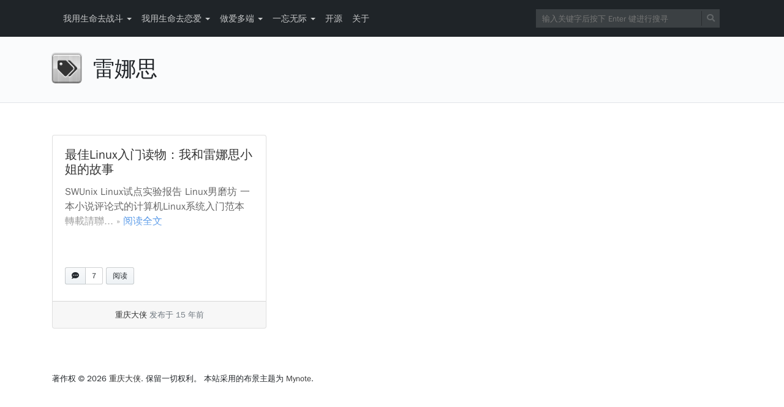

--- FILE ---
content_type: text/html; charset=UTF-8
request_url: https://bootingman.org/tag/%E9%9B%B7%E5%A8%9C%E6%80%9D/
body_size: 6778
content:
<!doctype html>
<html lang=zh class="no-js">
<head>
	<meta charset="UTF-8">
	<meta http-equiv="X-UA-Compatible" content="IE=edge,chrome=1">

	<meta name="viewport" content="width=device-width, initial-scale=1.0"><title>雷娜思 &#8211; 重庆大侠</title>
<meta name='robots' content='max-image-preview:large' />
<link rel='dns-prefetch' href='//fonts.googleapis.com' />
<link rel="alternate" type="application/rss+xml" title="重庆大侠 &raquo; Feed" href="https://bootingman.org/feed/" />
<link rel="alternate" type="application/rss+xml" title="重庆大侠 &raquo; 评论 Feed" href="https://bootingman.org/comments/feed/" />
<link rel="alternate" type="application/rss+xml" title="重庆大侠 &raquo; 雷娜思 标签 Feed" href="https://bootingman.org/tag/%e9%9b%b7%e5%a8%9c%e6%80%9d/feed/" />
<style id='wp-img-auto-sizes-contain-inline-css' type='text/css'>
img:is([sizes=auto i],[sizes^="auto," i]){contain-intrinsic-size:3000px 1500px}
/*# sourceURL=wp-img-auto-sizes-contain-inline-css */
</style>

<style id='wp-emoji-styles-inline-css' type='text/css'>

	img.wp-smiley, img.emoji {
		display: inline !important;
		border: none !important;
		box-shadow: none !important;
		height: 1em !important;
		width: 1em !important;
		margin: 0 0.07em !important;
		vertical-align: -0.1em !important;
		background: none !important;
		padding: 0 !important;
	}
/*# sourceURL=wp-emoji-styles-inline-css */
</style>
<link rel='stylesheet' id='wp-block-library-css' href='https://boot.cqu.org.cn/wp-includes/css/dist/block-library/style.min.css?ver=05b86dbeced755de8a673868b593b94d' type='text/css' media='all' />
<style id='global-styles-inline-css' type='text/css'>
:root{--wp--preset--aspect-ratio--square: 1;--wp--preset--aspect-ratio--4-3: 4/3;--wp--preset--aspect-ratio--3-4: 3/4;--wp--preset--aspect-ratio--3-2: 3/2;--wp--preset--aspect-ratio--2-3: 2/3;--wp--preset--aspect-ratio--16-9: 16/9;--wp--preset--aspect-ratio--9-16: 9/16;--wp--preset--color--black: #000000;--wp--preset--color--cyan-bluish-gray: #abb8c3;--wp--preset--color--white: #ffffff;--wp--preset--color--pale-pink: #f78da7;--wp--preset--color--vivid-red: #cf2e2e;--wp--preset--color--luminous-vivid-orange: #ff6900;--wp--preset--color--luminous-vivid-amber: #fcb900;--wp--preset--color--light-green-cyan: #7bdcb5;--wp--preset--color--vivid-green-cyan: #00d084;--wp--preset--color--pale-cyan-blue: #8ed1fc;--wp--preset--color--vivid-cyan-blue: #0693e3;--wp--preset--color--vivid-purple: #9b51e0;--wp--preset--gradient--vivid-cyan-blue-to-vivid-purple: linear-gradient(135deg,rgb(6,147,227) 0%,rgb(155,81,224) 100%);--wp--preset--gradient--light-green-cyan-to-vivid-green-cyan: linear-gradient(135deg,rgb(122,220,180) 0%,rgb(0,208,130) 100%);--wp--preset--gradient--luminous-vivid-amber-to-luminous-vivid-orange: linear-gradient(135deg,rgb(252,185,0) 0%,rgb(255,105,0) 100%);--wp--preset--gradient--luminous-vivid-orange-to-vivid-red: linear-gradient(135deg,rgb(255,105,0) 0%,rgb(207,46,46) 100%);--wp--preset--gradient--very-light-gray-to-cyan-bluish-gray: linear-gradient(135deg,rgb(238,238,238) 0%,rgb(169,184,195) 100%);--wp--preset--gradient--cool-to-warm-spectrum: linear-gradient(135deg,rgb(74,234,220) 0%,rgb(151,120,209) 20%,rgb(207,42,186) 40%,rgb(238,44,130) 60%,rgb(251,105,98) 80%,rgb(254,248,76) 100%);--wp--preset--gradient--blush-light-purple: linear-gradient(135deg,rgb(255,206,236) 0%,rgb(152,150,240) 100%);--wp--preset--gradient--blush-bordeaux: linear-gradient(135deg,rgb(254,205,165) 0%,rgb(254,45,45) 50%,rgb(107,0,62) 100%);--wp--preset--gradient--luminous-dusk: linear-gradient(135deg,rgb(255,203,112) 0%,rgb(199,81,192) 50%,rgb(65,88,208) 100%);--wp--preset--gradient--pale-ocean: linear-gradient(135deg,rgb(255,245,203) 0%,rgb(182,227,212) 50%,rgb(51,167,181) 100%);--wp--preset--gradient--electric-grass: linear-gradient(135deg,rgb(202,248,128) 0%,rgb(113,206,126) 100%);--wp--preset--gradient--midnight: linear-gradient(135deg,rgb(2,3,129) 0%,rgb(40,116,252) 100%);--wp--preset--font-size--small: 13px;--wp--preset--font-size--medium: 20px;--wp--preset--font-size--large: 36px;--wp--preset--font-size--x-large: 42px;--wp--preset--spacing--20: 0.44rem;--wp--preset--spacing--30: 0.67rem;--wp--preset--spacing--40: 1rem;--wp--preset--spacing--50: 1.5rem;--wp--preset--spacing--60: 2.25rem;--wp--preset--spacing--70: 3.38rem;--wp--preset--spacing--80: 5.06rem;--wp--preset--shadow--natural: 6px 6px 9px rgba(0, 0, 0, 0.2);--wp--preset--shadow--deep: 12px 12px 50px rgba(0, 0, 0, 0.4);--wp--preset--shadow--sharp: 6px 6px 0px rgba(0, 0, 0, 0.2);--wp--preset--shadow--outlined: 6px 6px 0px -3px rgb(255, 255, 255), 6px 6px rgb(0, 0, 0);--wp--preset--shadow--crisp: 6px 6px 0px rgb(0, 0, 0);}:where(.is-layout-flex){gap: 0.5em;}:where(.is-layout-grid){gap: 0.5em;}body .is-layout-flex{display: flex;}.is-layout-flex{flex-wrap: wrap;align-items: center;}.is-layout-flex > :is(*, div){margin: 0;}body .is-layout-grid{display: grid;}.is-layout-grid > :is(*, div){margin: 0;}:where(.wp-block-columns.is-layout-flex){gap: 2em;}:where(.wp-block-columns.is-layout-grid){gap: 2em;}:where(.wp-block-post-template.is-layout-flex){gap: 1.25em;}:where(.wp-block-post-template.is-layout-grid){gap: 1.25em;}.has-black-color{color: var(--wp--preset--color--black) !important;}.has-cyan-bluish-gray-color{color: var(--wp--preset--color--cyan-bluish-gray) !important;}.has-white-color{color: var(--wp--preset--color--white) !important;}.has-pale-pink-color{color: var(--wp--preset--color--pale-pink) !important;}.has-vivid-red-color{color: var(--wp--preset--color--vivid-red) !important;}.has-luminous-vivid-orange-color{color: var(--wp--preset--color--luminous-vivid-orange) !important;}.has-luminous-vivid-amber-color{color: var(--wp--preset--color--luminous-vivid-amber) !important;}.has-light-green-cyan-color{color: var(--wp--preset--color--light-green-cyan) !important;}.has-vivid-green-cyan-color{color: var(--wp--preset--color--vivid-green-cyan) !important;}.has-pale-cyan-blue-color{color: var(--wp--preset--color--pale-cyan-blue) !important;}.has-vivid-cyan-blue-color{color: var(--wp--preset--color--vivid-cyan-blue) !important;}.has-vivid-purple-color{color: var(--wp--preset--color--vivid-purple) !important;}.has-black-background-color{background-color: var(--wp--preset--color--black) !important;}.has-cyan-bluish-gray-background-color{background-color: var(--wp--preset--color--cyan-bluish-gray) !important;}.has-white-background-color{background-color: var(--wp--preset--color--white) !important;}.has-pale-pink-background-color{background-color: var(--wp--preset--color--pale-pink) !important;}.has-vivid-red-background-color{background-color: var(--wp--preset--color--vivid-red) !important;}.has-luminous-vivid-orange-background-color{background-color: var(--wp--preset--color--luminous-vivid-orange) !important;}.has-luminous-vivid-amber-background-color{background-color: var(--wp--preset--color--luminous-vivid-amber) !important;}.has-light-green-cyan-background-color{background-color: var(--wp--preset--color--light-green-cyan) !important;}.has-vivid-green-cyan-background-color{background-color: var(--wp--preset--color--vivid-green-cyan) !important;}.has-pale-cyan-blue-background-color{background-color: var(--wp--preset--color--pale-cyan-blue) !important;}.has-vivid-cyan-blue-background-color{background-color: var(--wp--preset--color--vivid-cyan-blue) !important;}.has-vivid-purple-background-color{background-color: var(--wp--preset--color--vivid-purple) !important;}.has-black-border-color{border-color: var(--wp--preset--color--black) !important;}.has-cyan-bluish-gray-border-color{border-color: var(--wp--preset--color--cyan-bluish-gray) !important;}.has-white-border-color{border-color: var(--wp--preset--color--white) !important;}.has-pale-pink-border-color{border-color: var(--wp--preset--color--pale-pink) !important;}.has-vivid-red-border-color{border-color: var(--wp--preset--color--vivid-red) !important;}.has-luminous-vivid-orange-border-color{border-color: var(--wp--preset--color--luminous-vivid-orange) !important;}.has-luminous-vivid-amber-border-color{border-color: var(--wp--preset--color--luminous-vivid-amber) !important;}.has-light-green-cyan-border-color{border-color: var(--wp--preset--color--light-green-cyan) !important;}.has-vivid-green-cyan-border-color{border-color: var(--wp--preset--color--vivid-green-cyan) !important;}.has-pale-cyan-blue-border-color{border-color: var(--wp--preset--color--pale-cyan-blue) !important;}.has-vivid-cyan-blue-border-color{border-color: var(--wp--preset--color--vivid-cyan-blue) !important;}.has-vivid-purple-border-color{border-color: var(--wp--preset--color--vivid-purple) !important;}.has-vivid-cyan-blue-to-vivid-purple-gradient-background{background: var(--wp--preset--gradient--vivid-cyan-blue-to-vivid-purple) !important;}.has-light-green-cyan-to-vivid-green-cyan-gradient-background{background: var(--wp--preset--gradient--light-green-cyan-to-vivid-green-cyan) !important;}.has-luminous-vivid-amber-to-luminous-vivid-orange-gradient-background{background: var(--wp--preset--gradient--luminous-vivid-amber-to-luminous-vivid-orange) !important;}.has-luminous-vivid-orange-to-vivid-red-gradient-background{background: var(--wp--preset--gradient--luminous-vivid-orange-to-vivid-red) !important;}.has-very-light-gray-to-cyan-bluish-gray-gradient-background{background: var(--wp--preset--gradient--very-light-gray-to-cyan-bluish-gray) !important;}.has-cool-to-warm-spectrum-gradient-background{background: var(--wp--preset--gradient--cool-to-warm-spectrum) !important;}.has-blush-light-purple-gradient-background{background: var(--wp--preset--gradient--blush-light-purple) !important;}.has-blush-bordeaux-gradient-background{background: var(--wp--preset--gradient--blush-bordeaux) !important;}.has-luminous-dusk-gradient-background{background: var(--wp--preset--gradient--luminous-dusk) !important;}.has-pale-ocean-gradient-background{background: var(--wp--preset--gradient--pale-ocean) !important;}.has-electric-grass-gradient-background{background: var(--wp--preset--gradient--electric-grass) !important;}.has-midnight-gradient-background{background: var(--wp--preset--gradient--midnight) !important;}.has-small-font-size{font-size: var(--wp--preset--font-size--small) !important;}.has-medium-font-size{font-size: var(--wp--preset--font-size--medium) !important;}.has-large-font-size{font-size: var(--wp--preset--font-size--large) !important;}.has-x-large-font-size{font-size: var(--wp--preset--font-size--x-large) !important;}
/*# sourceURL=global-styles-inline-css */
</style>

<style id='classic-theme-styles-inline-css' type='text/css'>
/*! This file is auto-generated */
.wp-block-button__link{color:#fff;background-color:#32373c;border-radius:9999px;box-shadow:none;text-decoration:none;padding:calc(.667em + 2px) calc(1.333em + 2px);font-size:1.125em}.wp-block-file__button{background:#32373c;color:#fff;text-decoration:none}
/*# sourceURL=/wp-includes/css/classic-themes.min.css */
</style>
<link rel='stylesheet' id='bootstrap-css' href='https://boot.cqu.org.cn/wp-content/themes/mynote/assets/css/bootstrap.min.css?ver=4.1.0' type='text/css' media='all' />
<link rel='stylesheet' id='fontawesome-css' href='https://boot.cqu.org.cn/wp-content/themes/mynote/assets/css/fontawesome-all.min.css?ver=5.1.0' type='text/css' media='all' />
<link rel='stylesheet' id='mynote-font-roboto-css' href='https://fonts.googleapis.com/css?family=Roboto%3A300%2C400&#038;ver=1.0' type='text/css' media='all' />
<link rel='stylesheet' id='mynote-css' href='https://boot.cqu.org.cn/wp-content/themes/mynote/style.css?ver=2.0.3' type='text/css' media='all' />
<script type="text/javascript" src="https://boot.cqu.org.cn/wp-includes/js/jquery/jquery.min.js?ver=3.7.1" id="jquery-core-js"></script>
<script type="text/javascript" src="https://boot.cqu.org.cn/wp-includes/js/jquery/jquery-migrate.min.js?ver=3.4.1" id="jquery-migrate-js"></script>
<script type="text/javascript" src="https://boot.cqu.org.cn/wp-content/themes/mynote/assets/js/bootstrap.bundle.min.js?ver=4.1.0" id="bootstrap-js"></script>
<link rel="https://api.w.org/" href="https://bootingman.org/wp-json/" /><link rel="alternate" title="JSON" type="application/json" href="https://bootingman.org/wp-json/wp/v2/tags/39" /><link rel="EditURI" type="application/rsd+xml" title="RSD" href="https://bootingman.org/xmlrpc.php?rsd" />

<style id="mynote-customizer">
@media (max-width: 768px) {
.footer-columns { text-align: center !important; }
.footer-columns .footer-column-left { text-align: center !important; }
}
.scroll-area { display: block !important; }

</style>
</head>
<body class="archive tag tag-39 wp-theme-mynote">

	
	
	<div class="wrapper">

		
		<header class="header clear" role="banner">
			<div class="container">

							<nav class="navbar navbar-expand-lg navbar-dark " role="navigation">
				
									<div id="mynote-nav-bar" class="collapse navbar-collapse"><ul id="menu-bootingman-default" class="navbar-nav mr-auto"><li  id="menu-item-319" class="nav-item dropdown"><a href="https://bootingman.org/category/use-my-life-to-fight/" class="nav-link dropdown-toggle" data-toggle="dropdown">我用生命去战斗</a><div class="dropdown-menu"><a href="https://bootingman.org/category/central-country/" class="dropdown-item">中国营</a></div></li><li  id="menu-item-438" class="nav-item dropdown"><a href="https://bootingman.org/category/use-my-life-to-love/" class="nav-link dropdown-toggle" data-toggle="dropdown">我用生命去恋爱</a><div class="dropdown-menu"><a href="https://bootingman.org/category/i-want-to-walk-in-liyuan-swu-university/" class="dropdown-item">制造机会去李园散步</a></div></li><li  id="menu-item-209" class="nav-item dropdown"><a href="https://bootingman.org/category/make-so-much-love/" class="nav-link dropdown-toggle" data-toggle="dropdown">做爱多端</a><div class="dropdown-menu"><a href="https://bootingman.org/category/spark-in-my-life/" class="dropdown-item">看看我的生活</a><a href="https://bootingman.org/category/boy-in-longing/" class="dropdown-item">思遠念的小孩</a><a href="https://bootingman.org/category/choose-one-day-to-love/" class="dropdown-item">择日恋爱</a><a href="https://bootingman.org/category/life-of-boys-in-school-of-computer-science/" class="dropdown-item">计院男生生活血肉史</a></div></li><li  id="menu-item-439" class="nav-item dropdown"><a href="https://bootingman.org/category/ever-forget-but-not-get/" class="nav-link dropdown-toggle" data-toggle="dropdown">一忘无际</a><div class="dropdown-menu"><a href="https://bootingman.org/category/ever-forget-but-not-get/recall-in-fall/" class="dropdown-item">秋收起忆</a></div></li><li  id="menu-item-440" class="nav-item"><a href="https://bootingman.org/category/open-source/" class="nav-link">开源</a></li><li  id="menu-item-317" class="nav-item"><a href="https://bootingman.org/about/" class="nav-link">关于</a></li></ul></div>				
				<div class="search-bar">
					
<form id="search-form" class="search" method="get" action="https://bootingman.org" role="search" autocomplete="off">
	<input type="text" name="s" class="search-input" placeholder="输入关键字后按下 Enter 键进行搜寻">
	<span class="search-icon" onclick="document.getElementById('search-form').submit();">
		<i class="fas fa-search"></i>
	</span>
</form>
				</div>

				<button class="navbar-toggler" 
					type="button" data-toggle="collapse" 
					data-target="#mynote-nav-bar" 
					aria-controls="mynote-nav-bar" 
					aria-expanded="false" 
					aria-label="开启/关闭导览列">
					<span class="navbar-toggler-icon"></span>
				</button>
			</nav>
		
			</div><!-- .container -->
		</header>

		
<div class="category-header">
	<div class="container">
		<h1 id="post-title" class="tag" itemprop="headline">
			雷娜思		</h1>

		
	</div>
</div>


<main role="main">
	
<div class="container">
	<div class="row row-layout-choice-archive">
		<section id="main-container" class="col-lg-12 col-md-12 col-sm-12">
			
<div class="row my-4">
			
		<div class="col-sm-4">
			<article id="post-128" class="article-list">
				<div class="card my-2">

							
					<div class="card-body">
						<div class="card-text-fade-out">
							<h5 class="card-title">
								<a href="https://bootingman.org/the-best-linux-tutorial-story-of-lady-linux-and-me/" title="最佳Linux入门读物：我和雷娜思小姐的故事">
									最佳Linux入门读物：我和雷娜思小姐的故事								</a>
							</h5>
							<p class="card-text">
								SWUnix Linux试点实验报告 Linux男磨坊 一本小说评论式的计算机Linux系统入门范本 轉載請聯... &raquo; <a class="read-more-link" href="https://bootingman.org/the-best-linux-tutorial-story-of-lady-linux-and-me/">阅读全文</a>							</p>

															<div class="effect-layer"></div>
													</div>

													<div class="card-body-footer">
								
			<a href="https://bootingman.org/the-best-linux-tutorial-story-of-lady-linux-and-me/#comments" class="button-like-link">
				<div class="btn-counter">
					<div class="btn">
						<i class="fas fa-comment-dots"></i>
					</div>
					<div class="count-box">7</div>
				</div>
			</a>
		
			<a href="https://bootingman.org/the-best-linux-tutorial-story-of-lady-linux-and-me/" class="button-like-link">
				<div class="btn-counter text-only">		
					<div class="btn">阅读</div>
				</div>
			</a>
									</div>
											</div>

											<div class="card-footer text-muted text-center">
							<div class="author-posted-date"><a href="https://bootingman.org/author/bootingman/" title="written 14 3 月, 201120:55:02" class="author-link">重庆大侠</a> <time itemprop="datePublished" datetime="2011-03-14T20:55:02+08:00">发布于 15 年前</time></div>						</div>
					
				</div>
			</article>
		</div>
	</div>

<div class="pagination-container">
	</div>

		</section>
			</div>
</div>
</main>


		<footer class="footer" role="contentinfo">

						<div class="container footer-columns">
				<div class="footer-column-left">
					<div>著作权 &copy; 2026 <strong><a href="https://bootingman.org">重庆大侠</a></strong>. 保留一切权利。 本站采用的布景主题为 <a href="https://terryl.in/" target="_blank">Mynote</a>. </div>
					<div></div>
				</div>
				<div class="footer-column-right">
									</div>
			</div>
		
		</footer>

		
	</div><!-- .wrapper -->

			<script>

		jQuery( document ).ready(function( $ ) {

			$( '.scroll-area a' ).on( 'click', function(e) {
				e.preventDefault();
				var movingPosition = 0;

				if ( $( this.hash ).offset().top > $( document ).height() - $( window ).height() ) {
					movingPosition = $( document ).height() - $( window ).height();
				} else {
					movingPosition = $( this.hash ).offset().top;
				}

				$( 'html, body' ).animate({
					scrollTop: movingPosition
				}, 500, 'swing' );
			});

			$( 'a.go-top' ).on( 'click' ,function(e) {
				e.preventDefault();
				$( 'html, body' ).animate( { scrollTop: 0 }, 1000 );
			});

			$( window ).scroll( function() {      
				var windowTop =  $( window ).scrollTop();
				if ( windowTop > 100 ) {
					$( 'a.go-top' ).fadeIn( 300 );
				} else {
					$( 'a.go-top' ).fadeOut( 300 );
				}
			});

			$( '#mynote-nav-bar' ).on( 'show.bs.collapse' , function () {
				$( 'body' ).addClass( 'menu-is-collapsed' );
			});

			$( '#mynote-nav-bar' ).on( 'hidden.bs.collapse' , function () {
				$( 'body' ).removeClass( 'menu-is-collapsed' );
			});
		});

		</script>
		<script type="speculationrules">
{"prefetch":[{"source":"document","where":{"and":[{"href_matches":"/*"},{"not":{"href_matches":["/wp-*.php","/wp-admin/*","/wp-content/uploads/*","/wp-content/*","/wp-content/plugins/*","/wp-content/themes/mynote/*","/*\\?(.+)"]}},{"not":{"selector_matches":"a[rel~=\"nofollow\"]"}},{"not":{"selector_matches":".no-prefetch, .no-prefetch a"}}]},"eagerness":"conservative"}]}
</script>
<script id="wp-emoji-settings" type="application/json">
{"baseUrl":"https://s.w.org/images/core/emoji/17.0.2/72x72/","ext":".png","svgUrl":"https://s.w.org/images/core/emoji/17.0.2/svg/","svgExt":".svg","source":{"concatemoji":"https://boot.cqu.org.cn/wp-includes/js/wp-emoji-release.min.js?ver=05b86dbeced755de8a673868b593b94d"}}
</script>
<script type="module">
/* <![CDATA[ */
/*! This file is auto-generated */
const a=JSON.parse(document.getElementById("wp-emoji-settings").textContent),o=(window._wpemojiSettings=a,"wpEmojiSettingsSupports"),s=["flag","emoji"];function i(e){try{var t={supportTests:e,timestamp:(new Date).valueOf()};sessionStorage.setItem(o,JSON.stringify(t))}catch(e){}}function c(e,t,n){e.clearRect(0,0,e.canvas.width,e.canvas.height),e.fillText(t,0,0);t=new Uint32Array(e.getImageData(0,0,e.canvas.width,e.canvas.height).data);e.clearRect(0,0,e.canvas.width,e.canvas.height),e.fillText(n,0,0);const a=new Uint32Array(e.getImageData(0,0,e.canvas.width,e.canvas.height).data);return t.every((e,t)=>e===a[t])}function p(e,t){e.clearRect(0,0,e.canvas.width,e.canvas.height),e.fillText(t,0,0);var n=e.getImageData(16,16,1,1);for(let e=0;e<n.data.length;e++)if(0!==n.data[e])return!1;return!0}function u(e,t,n,a){switch(t){case"flag":return n(e,"\ud83c\udff3\ufe0f\u200d\u26a7\ufe0f","\ud83c\udff3\ufe0f\u200b\u26a7\ufe0f")?!1:!n(e,"\ud83c\udde8\ud83c\uddf6","\ud83c\udde8\u200b\ud83c\uddf6")&&!n(e,"\ud83c\udff4\udb40\udc67\udb40\udc62\udb40\udc65\udb40\udc6e\udb40\udc67\udb40\udc7f","\ud83c\udff4\u200b\udb40\udc67\u200b\udb40\udc62\u200b\udb40\udc65\u200b\udb40\udc6e\u200b\udb40\udc67\u200b\udb40\udc7f");case"emoji":return!a(e,"\ud83e\u1fac8")}return!1}function f(e,t,n,a){let r;const o=(r="undefined"!=typeof WorkerGlobalScope&&self instanceof WorkerGlobalScope?new OffscreenCanvas(300,150):document.createElement("canvas")).getContext("2d",{willReadFrequently:!0}),s=(o.textBaseline="top",o.font="600 32px Arial",{});return e.forEach(e=>{s[e]=t(o,e,n,a)}),s}function r(e){var t=document.createElement("script");t.src=e,t.defer=!0,document.head.appendChild(t)}a.supports={everything:!0,everythingExceptFlag:!0},new Promise(t=>{let n=function(){try{var e=JSON.parse(sessionStorage.getItem(o));if("object"==typeof e&&"number"==typeof e.timestamp&&(new Date).valueOf()<e.timestamp+604800&&"object"==typeof e.supportTests)return e.supportTests}catch(e){}return null}();if(!n){if("undefined"!=typeof Worker&&"undefined"!=typeof OffscreenCanvas&&"undefined"!=typeof URL&&URL.createObjectURL&&"undefined"!=typeof Blob)try{var e="postMessage("+f.toString()+"("+[JSON.stringify(s),u.toString(),c.toString(),p.toString()].join(",")+"));",a=new Blob([e],{type:"text/javascript"});const r=new Worker(URL.createObjectURL(a),{name:"wpTestEmojiSupports"});return void(r.onmessage=e=>{i(n=e.data),r.terminate(),t(n)})}catch(e){}i(n=f(s,u,c,p))}t(n)}).then(e=>{for(const n in e)a.supports[n]=e[n],a.supports.everything=a.supports.everything&&a.supports[n],"flag"!==n&&(a.supports.everythingExceptFlag=a.supports.everythingExceptFlag&&a.supports[n]);var t;a.supports.everythingExceptFlag=a.supports.everythingExceptFlag&&!a.supports.flag,a.supports.everything||((t=a.source||{}).concatemoji?r(t.concatemoji):t.wpemoji&&t.twemoji&&(r(t.twemoji),r(t.wpemoji)))});
//# sourceURL=https://bootingman.org/wp-includes/js/wp-emoji-loader.min.js
/* ]]> */
</script>

	<a href="javascript:void(0);" class="go-top" style="display: none">
		<i class="fas fa-arrow-up"></i>
	</a>
<script defer src="https://static.cloudflareinsights.com/beacon.min.js/vcd15cbe7772f49c399c6a5babf22c1241717689176015" integrity="sha512-ZpsOmlRQV6y907TI0dKBHq9Md29nnaEIPlkf84rnaERnq6zvWvPUqr2ft8M1aS28oN72PdrCzSjY4U6VaAw1EQ==" data-cf-beacon='{"version":"2024.11.0","token":"f702a4c732ea4a4eb51e4d33accf88d7","r":1,"server_timing":{"name":{"cfCacheStatus":true,"cfEdge":true,"cfExtPri":true,"cfL4":true,"cfOrigin":true,"cfSpeedBrain":true},"location_startswith":null}}' crossorigin="anonymous"></script>
</body>
</html>


<!-- Page cached by LiteSpeed Cache 7.7 on 2026-01-20 14:57:38 -->

--- FILE ---
content_type: text/css
request_url: https://boot.cqu.org.cn/wp-content/themes/mynote/style.css?ver=2.0.3
body_size: 9778
content:
@font-face{font-family:octicons-link;src:url([data-uri]) format("woff")}::selection{background:#04a4cc;color:#fff;text-shadow:none}::-webkit-selection{background:#04a4cc;color:#fff;text-shadow:none}::-moz-selection{background:#04a4cc;color:#fff;text-shadow:none}.single-post-header{background-color:#fafbfc;background:none;padding:20px 0;margin-bottom:20px;border-bottom:0 solid #e1e4e8}.single-post-header h1{font-size:32px;margin-bottom:0;font-weight:400;line-height:1.125;word-wrap:break-word}.single-post-header .post-mynote-buttons{float:right;margin-top:5px}.single-post-header .author-link{font-weight:bold;color:#586069!important}.single-post-header .post-meta{padding:5px;font-size:14px}.single-post-header .post-meta .poster-avatar{margin-right:5px}.page{}.page .post-meta{visibility:hidden}article figcaption{color:#6c757d;margin:.25rem 0 1rem;text-align:center;font-style:italic}.category-header{background-color:#fafbfc;padding:20px 0;margin-bottom:20px;border-bottom:1px solid #e1e4e8}.category-header h1{font-size:2rem;margin-bottom:0;font-weight:400;line-height:48px;word-wrap:break-word}.category-header h1:before{font-family:'Font Awesome 5 Free';border:0 #ddd solid;border-radius:5px;width:48px;height:48px;padding-left:6px;display:inline-block;vertical-align:middle;position:relative;top:-3px;overflow:hidden;text-align:center;margin-right:10px;line-height:48px;font-size:1.6rem;font-weight:600;padding-right:5px;text-shadow:rgba(102,102,102,.5) 0 -1px 0 , rgba(255,255,255,.6) 0 2px 1px;background-image:-webkit-repeating-linear-gradient(left,rgba(255,255,255,0) 0%,rgba(255,255,255,0) 6%,rgba(255,255,255,.1) 7.5%) , -webkit-repeating-linear-gradient(left,transparent 0%,transparent 4%,rgba(0,0,0,.03) 4.5%) , -webkit-repeating-linear-gradient(left,rgba(255,255,255,0) 0%,rgba(255,255,255,0) 1.2%,rgba(255,255,255,.15) 2.2%) , linear-gradient(180deg,#c7c7c7 0%,#e6e6e6 47%,#c7c7c7 53%,#b3b3b3 100%);color:#333;box-shadow:inset rgba(38,38,38,.2) 0 0 0 1px , inset rgba(38,38,38,.2) 0 -1px 1px 1px , inset rgba(0,0,0,.25) 0 -1px 0 2px , inset rgba(255,255,255,.7) 0 1px 0 2px , rgba(0,0,0,.15) 0 -1px 1px 1px , rgba(255,255,255,.5) 0 1px 1px 1px}.category-header h1.category:before{content:'\f0c6'}.category-header h1.archive:before{content:'\f1c6'}.category-header h1.tag:before{content:'\f02c'}.category-header h1.git:before{content:'\f1d3'}.category-header h1.search:before{content:'\f002'}.category-header h1.user:before{content:'\f007'}.category-header h1.error-404:before{content:'\f071'}.category-header h1 .badge{font-size:.81rem}.category-header .term-desctiotion{font-size:.81rem!important}.single-post-title-bar{background-color:#24292e;color:#c8c9ca;font-weight:600;display:none;transform:translateY(-60px);-webkit-transform:translateY(-60px);transform-origin:top;transition:.5s ease}.single-post-title-bar.fixed-top{z-index:100001}.single-post-title-bar .container{justify-content:flex-start}@media (max-width:991.98px){.single-post-title-bar .container{padding:0}}.single-post-title-bar.slide-down{transform:translateY(0);-webkit-transform:translateY(0)}.single-post-title-bar .logo-img{height:32px}.single-post-title-bar .navbar-brand{padding:0}.single-post-title-bar .navbar{min-height:60px;padding:10px!important}.go-top{display:inline-block;font-size:16px;color:#fff;background:rgba(0,0,0,.5);position:fixed;right:15px;bottom:15px;margin:0;z-index:1000;width:35px;height:35px;line-height:35px;border-radius:5px;text-align:center}.go-top:hover{color:#fff}.go-top i{position:relative}.tags{margin:15px 0;text-align:right;overflow:hidden}.tags a{padding:2px 5px;margin:5px;text-decoration:none;font-size:.9rem;color:#24292e;border-radius:3px;word-break:keep-all;display:inline-block}.tags a:hover{background-image:linear-gradient(-180deg,#ddd 0%,#fff 90%)}.tags a:before{font-family:'Font Awesome 5 Free';content:"\f02b";font-size:13px;font-weight:900;padding-right:5px;color:#aaa}.modified-date{margin:40px!important;text-align:center;font-size:.85rem;font-style:italic}.pagination-container{margin:20px auto!important}.card-text-fade-out{height:180px;max-height:180px;position:relative!important;overflow:hidden}.card-text-fade-out .effect-layer{position:absolute;content:' ';bottom:0;left:0;width:100%;height:80px;overflow:hidden;display:block;text-align:center;z-index:2;margin:0;padding:0 0 20px 0;background-image:linear-gradient(to bottom,transparent,rgba(255,255,255,.5),rgba(255,255,255,.9),white)}.card-body-footer{margin-top:15px}.bg-cover{background-size:cover;background-repeat:no-repeat;background-position:center center}.section-intro{width:100%;min-height:640px;background-color:#2b3137;color:#fff;overflow:hidden}.section-intro a{color:#fff!important;cursor:pointer}.section-intro .desc-text{color:#adb5bd}.main-header{position:relative;top:-60px}.main-header .section-intro{position:relative}@media (max-width:767.98px){.main-header .section-intro{width:100%;min-height:100vh;padding:80px 0;background-position:40% center;background-size:cover}}.main-header .section-intro .scroll-area{position:absolute;bottom:35px;margin-left:-25px;left:50%;width:50px;height:50px;opacity:.9;overflow:hidden;display:none}.main-header .section-intro .scroll-area a{width:50px;height:50px;text-align:center;display:inline-block;font-weight:normal;font-size:25px;line-height:44px;color:#fff;border-radius:50%;border:3px #fff solid}.main-header.has-custom-header .desc-text{color:#dee2e6;padding:15px 45px;background-color:rgba(0,0,0,.2);border-top-left-radius:1.5em;border-bottom-right-radius:3em;font-style:italic}@media (max-width:767.98px){.admin-bar .main-header .section-intro{min-height:calc(100vh - 46px);padding:60px 0}.scroll-area{display:inline-block!important}}.article-list{color:#666;min-height:250px;overflow:hidden}.article-list a{color:#333}.article-list a:hover{color:#0366dd}.article-list .read-more-link{color:#0366dd}.header{background-color:rgba(20,25,29,.95);color:#c8c9ca;position:relative;z-index:2}.header .container{min-height:60px}.header .logo-img{height:32px}.header .navbar-brand{padding:0}.header .navbar{min-height:60px;padding:10px!important}.header .navbar .home-link{text-decoration:none;color:#f1f1f1;margin-right:20px}.header .navbar .home-link:hover{color:#fff!important}.header.fixed-top .container{justify-content:flex-start}.header .search-bar{width:300px;min-height:30px;color:#fff;background-color:rgba(255,255,255,.125);border:0;position:relative;box-shadow:none;margin-right:10px}.header .search-bar .search-input{color:#ccc;display:table-cell;width:calc(100% - 30px);min-height:30px;padding:0 10px;background:none;border:0;box-shadow:none}.header .search-bar .search-input:focus{background-color:rgba(255,255,255,.06);color:#f1f1f1;outline:none}.header .search-bar .search-icon{width:30px;min-height:24px;line-height:24px;position:absolute;right:0;top:3px;display:table-cell;text-align:center;cursor:pointer;font-size:13px;color:rgba(255,255,255,.2);padding:0;background:none;border:0;border-left:1px rgba(0,0,0,.3) solid;box-shadow:none}.header .navbar-nav{}.header .navbar-nav>li>a{color:rgba(255,255,255,.75)!important}.header .navbar-nav>li>a:hover{color:#fff!important}.header .navbar-nav .dropdown-toggle::after{display:inline-block;width:0;height:0;margin-left:.4em!important;vertical-align:middle!important;content:"";border-top:.3em solid;border-right:.3em solid transparent;border-bottom:0;border-left:.3em solid transparent}.header .navbar-nav .dropdown-menu{min-width:10rem;padding:.5rem 0;margin:6px 0 0;font-size:1rem;color:#212529;text-align:left;list-style:none;background-color:#fff;background-clip:padding-box;border:1px solid rgba(0,0,0,.15);border-radius:0;box-shadow:0 8px 6px -6px rgba(0,0,0,.15)}@media (min-width:992px){.header .navbar-nav .dropdown-menu::before{border-bottom:9px solid rgba(0,0,0,.2);border-left:9px solid transparent;border-right:9px solid transparent;content:"";display:inline-block;left:25px;position:absolute;top:-8px}.header .navbar-nav .dropdown-menu::after{border-bottom:8px solid #fff;border-left:9px solid transparent;border-right:9px solid transparent;content:"";display:inline-block;left:25px;position:absolute;top:-7px}}.header .navbar-nav .dropdown-item{font-weight:600}.header .menu-item a{display:block;padding:.5rem 0}.has-site-logo .navbar-brand{margin-bottom:-10px;margin-top:-10px}.has-site-logo .header .logo-img{height:60px}.wrapper{position:relative}.menu-is-collapsed header.header{width:100%;position:absolute;top:0;z-index:9999}.menu-is-collapsed .wrapper{padding-top:60px}.footer{margin:40px 0 20px 0}.footer .footer-columns{font-weight:400;font-size:13px;text-align:left;display:flex;justify-content:space-between}.footer .footer-columns a,.footer .footer-columns strong{font-weight:normal;color:#333}.footer .footer-nav{text-align:center;font-size:14px;display:inline-block}.footer .footer-nav ul.footer-menu{padding:0;margin:0;display:inline-flex;list-style-type:none}.footer .footer-nav ul.footer-menu li{margin:0}.footer .footer-nav ul.footer-menu li:after{content:"|";color:#aaa;margin:0 10px;font-size:13px}.footer .footer-nav ul.footer-menu li:last-child:after{display:none}.footer .footer-nav ul.footer-menu a{font-size:13px}.footer .footer-nav ul.social-icon-links{padding:0;margin:0;display:inline-flex;list-style-type:none}.footer .footer-nav ul.social-icon-links li{margin:5px 10px}.footer .footer-nav ul.social-icon-links a{color:#333}@media (max-width:767.98px){.footer .footer-columns{display:block}.footer .footer-nav{display:block}.footer .footer-nav ul.footer-menu{display:block;margin:15px 0}.footer .footer-nav ul.footer-menu li a{border:1px #ddd solid;display:block;padding:5px 10px;margin:5px 0;border-radius:4px;text-decoration:none}.footer .footer-nav ul.footer-menu li a:hover{border:1px #222 solid;background-color:#333;color:#fff}.footer .footer-nav ul.footer-menu li:after{content:"";display:none}.footer .footer-nav ul.social-icon-links{display:block;list-style-type:none}.footer .footer-nav ul.social-icon-links li{display:inline-block}}.footer .brand-link:hover{background-color:#f1f1f1;color:#111}.home .footer{border-top:0}.discussion-timeline{margin-top:20px;padding-top:2px;border-top:1px solid #e6ebf1}.comment-wrapper{position:relative;padding-left:60px;margin-top:15px;margin-bottom:15px;border-top:2px solid #fff;border-bottom:2px solid #fff}.comment-wrapper .comment-avatar{float:left;margin-left:-60px;border-radius:3px}.comment-wrapper .comment-avatar .avatar{display:inline-block;overflow:hidden;line-height:1;vertical-align:middle;border-radius:3px}.comment-wrapper .comment-container{position:relative;background-color:#fff;border:1px solid #d1d5da;border-radius:3px}.comment-wrapper .comment-header{padding-right:15px;padding-left:15px;color:#586069;border-top-left-radius:3px;border-top-right-radius:3px}.comment-wrapper .comment-header .comment-header-text{padding:10px 0;max-width:75%}.comment-wrapper .comment-header .comment-label{float:right;padding:2px 5px;margin:8px 0 0 10px;font-size:12px;cursor:default;border:1px solid rgba(27,31,35,.1);border-radius:3px}.comment-wrapper .comment-header .comment-header-btn{display:block;float:right;margin:8px 0 0 10px}.comment-wrapper .comment-header .comment-header-btn a{font-size:14px;padding:5px;color:rgba(27,31,35,.3)!important}.comment-wrapper cite.author{color:#c43d3d}.comment-wrapper cite.author a{color:#c43d3d!important}.comment-wrapper cite.reader{color:#586069}.comment-wrapper cite.reader a{color:#586069!important}.comment-wrapper .comment-link{color:#586069!important}.comment-wrapper .comment-body{width:100%;padding:15px;overflow:visible}.even .comment-header{background-color:#f1f8ff;border-bottom:1px solid #c0d3eb}.odd .comment-header{background-color:#f6f8fa;border-bottom:1px solid #d1d5da}.comment-reply-title{margin:10px 0}.header{font-weight:600}.header .search-bar{font-size:inherit}.header .search-bar .search-input{font-size:13px}.header .navbar-nav>li>a{font-size:14px}#post-title{font-family:"Roboto","-apple-system","BlinkMacSystemFont","Helvetica Neue","Segoe UI","Oxygen","Ubuntu","Cantarell","Open Sans",sans-serif!important;font-size:2.2rem;font-weight:300;padding:.5rem 0}@media (max-width:575.98px){#post-title{font-size:1.7rem}}.section-intro{font-family:"Roboto","-apple-system","BlinkMacSystemFont","Helvetica Neue","Segoe UI","Oxygen","Ubuntu","Cantarell","Open Sans",sans-serif!important;font-weight:300}.section-intro a{font-weight:400}.section-intro h1{font-size:4.5rem;font-weight:300}@media (max-width:767.98px){.section-intro h1{font-size:3.5rem}}.section-intro .desc-text{font-size:1.6rem}.comment-wrapper cite{font-style:normal!important;font-weight:600!important}.comment-wrapper .comment-body{font-size:14px}article figcaption{font-size:.85rem}.comment-notes{font-size:12px}.section-title{font-size:18px;margin:40px 0 10px 0}.label{font-size:.675rem}.x-label{font-size:1rem}.f-14{font-size:14px!important}.c-light{color:#586069!important}.author-posted-date{font-size:13px}:lang(en) body {font-family:"-apple-system","BlinkMacSystemFont","Helvetica Neue","Segoe UI","Oxygen","Ubuntu","Cantarell","Open Sans",sans-serif}:lang(en) h1, :lang(en) h2, :lang(en) h3, :lang(en) h4, :lang(en) h5, :lang(en) h6 {font-family:"-apple-system","BlinkMacSystemFont","Helvetica Neue","Segoe UI","Oxygen","Ubuntu","Cantarell","Open Sans",sans-serif}:lang(en) .section-intro, :lang(en) #post-title, :lang(en) .site-info {font-family:"Roboto","-apple-system","BlinkMacSystemFont","Helvetica Neue","Segoe UI","Oxygen","Ubuntu","Cantarell","Open Sans",sans-serif}:lang(zh) body {font-family:"-apple-system","BlinkMacSystemFont","Helvetica Neue","Segoe UI","Oxygen","Ubuntu","Cantarell","Open Sans","微軟正黑體","Microsoft JhengHei","SimHei","Microsoft YaHei","文泉驛正黑","WenQuanYi Zen Hei","儷黑 Pro","LiHei Pro","標楷體","DFKai-SB"}:lang(zh) h1, :lang(zh) h2, :lang(zh) h3, :lang(zh) h4, :lang(zh) h5, :lang(zh) h6 {font-family:"-apple-system","BlinkMacSystemFont","Helvetica Neue","Segoe UI","Oxygen","Ubuntu","Cantarell","Open Sans","文泉驛正黑","WenQuanYi Zen Hei","儷黑 Pro","LiHei Pro","微軟正黑體","Microsoft JhengHei","SimHei","Microsoft YaHei","標楷體","DFKai-SB"}:lang(zh) .section-intro, :lang(zh) #post-title, :lang(zh) .site-info {font-family:"Roboto","-apple-system","BlinkMacSystemFont","Helvetica Neue","Segoe UI","Oxygen","Ubuntu","Cantarell","Open Sans","文泉驛正黑","WenQuanYi Zen Hei","儷黑 Pro","LiHei Pro","微軟正黑體","Microsoft JhengHei","SimHei","Microsoft YaHei","標楷體","DFKai-SB"}:lang(ja) body {font-family:"-apple-system","BlinkMacSystemFont","Helvetica Neue","Segoe UI","Oxygen","Ubuntu","Cantarell","Open Sans","ヒラギノ角ゴ Pro W3","Hiragino Kaku Gothic Pro","Osaka","メイリオ","Meiryo","ＭＳ Ｐゴシック","MS PGothic"}:lang(ja) h1, :lang(ja) h2, :lang(ja) h3, :lang(ja) h4, :lang(ja) h5, :lang(ja) h6 {font-family:"-apple-system","BlinkMacSystemFont","Helvetica Neue","Segoe UI","Oxygen","Ubuntu","Cantarell","Open Sans","ヒラギノ角ゴ Pro W3","Hiragino Kaku Gothic Pro","Osaka","メイリオ","Meiryo","ＭＳ Ｐゴシック","MS PGothic"}:lang(ja) .section-intro, :lang(ja) #post-title, :lang(ja) .site-info {font-family:"Roboto","-apple-system","BlinkMacSystemFont","Helvetica Neue","Segoe UI","Oxygen","Ubuntu","Cantarell","Open Sans","ヒラギノ角ゴ Pro W3","Hiragino Kaku Gothic Pro","Osaka","メイリオ","Meiryo","ＭＳ Ｐゴシック","MS PGothic"}:lang(ko) body {font-family:"-apple-system","BlinkMacSystemFont","Helvetica Neue","Segoe UI","Oxygen","Ubuntu","Cantarell","Open Sans","Dotum","Gulim"}:lang(ko) h1, :lang(ko) h2, :lang(ko) h3, :lang(ko) h4, :lang(ko) h5, :lang(ko) h6 {font-family:"-apple-system","BlinkMacSystemFont","Helvetica Neue","Segoe UI","Oxygen","Ubuntu","Cantarell","Open Sans","Dotum","Gulim"}:lang(ko) .section-intro, :lang(ko) #post-title, :lang(ko) .site-info {font-family:"Roboto","-apple-system","BlinkMacSystemFont","Helvetica Neue","Segoe UI","Oxygen","Ubuntu","Cantarell","Open Sans","Dotum","Gulim"}.sidebar .widget{border-bottom:1px #ddd solid;padding:10px;margin:0 0 10px 0}.sidebar .widget .search-field-wrapper{padding:10px}.widget{font-size:.9rem}.widget .widget-title{font-size:1.3rem}.widget ul{padding-left:30px}.widget_calendar .calendar_wrap{margin:15px 0;border-radius:4px;background-color:rgba(255,255,255,.1)}.widget_calendar table{width:100%;border:1px #ddd solid;background-color:#fff;color:#333}.widget_calendar table th,.widget_calendar table td,.widget_calendar table caption{text-align:center;padding:5px}.widget_calendar table td a{color:#007bff!important}.widget_calendar table caption{font-weight:bold}.widget_calendar table thead{border-bottom:1px #ddd solid}.widget_calendar table tfoot{border-top:1px #ddd solid}.widget_tag_cloud .tag-cloud-link{color:#333;background-color:#fff;border:1px #ddd solid;border-radius:3px;margin:2px 4px;line-height:150%;padding:2px 5px;word-break:keep-all;overflow:hidden;display:inline-block}.home-middle-sidebar{width:100%;background-color:#414b54;color:#b3b3b3;overflow:hidden;display:block;margin:20px 0}.home-middle-sidebar .widget .widget-title{color:#fff}.home-middle-sidebar .widget a{color:#f1f1f1}.home-middle-sidebar .widget_tag_cloud .tag-cloud-link{color:#333}.home-middle-sidebar .widget_calendar table caption{color:#fff}.input-group .search-field{border-right:0}h2.wp-block-heading{font-size:1.25rem}.wp-block-search__input{border:1px #ddd solid;border-radius:4px}.wp-block-search__button{border-radius:4px}.wp-block-latest-comments{padding-left:0}.btn-counter{display:inline-block}.btn-counter .btn{float:left;color:#24292e;position:relative;display:inline-block;padding:3px 10px;font-size:12px;font-weight:600;line-height:20px;white-space:nowrap;vertical-align:middle;cursor:pointer;-webkit-user-select:none;-moz-user-select:none;-ms-user-select:none;user-select:none;border:1px solid rgba(27,31,35,.2);border-radius:.25em;border-top-right-radius:0;border-bottom-right-radius:0;background-color:#eff3f6;background-image:linear-gradient(-180deg,#fafbfc 0%,#eff3f6 90%);background-repeat:repeat-x;background-position:-1px -1px;background-size:110% 110%;-webkit-appearance:none;-moz-appearance:none;appearance:none}.btn-counter.active .btn{background-image:linear-gradient(-180deg,#ddd 0%,#fff 90%)}.btn-counter.text-only .btn{border-top-right-radius:.25em;border-bottom-right-radius:.25em}.btn-counter .count-box{float:left;padding:3px 10px;font-size:12px;font-weight:600;line-height:20px;color:#24292e;vertical-align:middle;background-color:#fff;border:1px solid rgba(27,31,35,.2);border-left:0;border-top-right-radius:3px;border-bottom-right-radius:3px}.btn-group{display:inline-block;font-size:0}.btn-group .btn-counter .btn{border-radius:0}.btn-group .btn-counter:first-child .btn{border-top-left-radius:.25em;border-bottom-left-radius:.25em}.btn-group .btn-counter:last-child .btn{border-left-width:0!important;border-top-right-radius:.25em;border-bottom-right-radius:.25em}.post-mynote-buttons{overflow:hidden;font-size:0;display:flex}.post-mynote-buttons a,.post-mynote-buttons a:hover{text-decoration:none!important}.post-mynote-buttons>div,.post-mynote-buttons>a{margin-left:5px!important}.post-mynote-buttons .github-button-container{display:inline-block;margin-left:5px}.post-mynote-buttons .github-button-container a{display:none}.btn-green{background-color:#28a745;background-image:linear-gradient(-180deg,#34d058 0%,#28a745 90%);border-color:rgba(27,31,35,.5);color:#fff}a.btn,a.button-like-link{text-decoration:none!important}a.btn-xs{padding:.125rem .25rem;font-size:.675rem;line-height:1.2;border-radius:.2rem}a.btn-info{color:#17a2b8}.label{padding:.125rem .25rem;line-height:1.2;border-radius:.2rem;border:1px solid transparent}.label.label-success,.label.label-cat{color:#155724;background-color:#d4edda;border-color:#c3e6cb}.label.label-warning,.label.label-tag{color:#856404;background-color:#fff3cd;border-color:#ffeeba}.label.label-primary{color:#004085;background-color:#cce5ff;border-color:#b8daff}.label.label-secondary{color:#383d41;background-color:#e2e3e5;border-color:#d6d8db}.label.label-danger{color:#721c24;background-color:#f8d7da;border-color:#f5c6cb}.label.label-light{color:#818182;background-color:#fefefe;border-color:#fdfdfe}.label.label-dark{color:#1b1e21;background-color:#d6d8d9;border-color:#c6c8ca}.x-label{padding:.25rem .5rem;line-height:1.5;border-radius:.3rem;border:1px solid transparent;margin:5px;word-break:keep-all!important;display:inline-block}.x-label-0{color:#fff!important;border-top-color:#3395ff!important;border-bottom-color:#0062cc!important;background-color:#007bff!important}.x-label-1{color:#fff!important;border-top-color:#8540f5!important;border-bottom-color:#510bc4!important;background-color:#6610f2!important}.x-label-2{color:#fff!important;border-top-color:#8c68ce!important;border-bottom-color:#59339d!important;background-color:#6f42c1!important}.x-label-3{color:#fff!important;border-top-color:#ed6ca7!important;border-bottom-color:#d91a72!important;background-color:#e83e8c!important}.x-label-4{color:#fff!important;border-top-color:#e4606d!important;border-bottom-color:#bd2130!important;background-color:#dc3545!important}.x-label-5{color:#fff!important;border-top-color:#fd9a47!important;border-bottom-color:#dc6502!important;background-color:#fd7e14!important}.x-label-6{color:#fff!important;border-top-color:#ffce3a!important;border-bottom-color:#d39e00!important;background-color:#ffc107!important}.x-label-7{color:#fff!important;border-top-color:#34ce57!important;border-bottom-color:#1e7e34!important;background-color:#28a745!important}.x-label-8{color:#fff!important;border-top-color:#3ce0af!important;border-bottom-color:#199d76!important;background-color:#20c997!important}.x-label-9{color:#fff!important;border-top-color:#1fc8e3!important;border-bottom-color:#117a8b!important;background-color:#17a2b8!important}.x-label-10{color:#fff!important;border-top-color:#fff!important;border-bottom-color:#e6e6e6!important;background-color:#fff!important}.x-label-11{color:#fff!important;border-top-color:#868e96!important;border-bottom-color:#545b62!important;background-color:#6c757d!important}.x-label-12{color:#fff!important;border-top-color:#4b545c!important;border-bottom-color:#1d2124!important;background-color:#343a40!important}.sticky-top{position:-webkit-sticky;position:sticky;z-index:1020}.sticky-top.sidebar{top:90px!important}.sticky-top.title{top:5px!important}.sticky-top.column-switch{top:0!important;z-index:1030;color:#aaa;height:60px}.sticky-top.column-switch .btn{font-size:.9rem;margin:5px}.sticky-top.column-switch .btn.active{color:#fff}.progress-wrapper{position:relative}.progress-wrapper progress{appearance:none;position:absolute;width:100%;height:4px;background-color:rgba(214,168,168,.1);border:none}.progress-wrapper progress::-moz-progress-bar{background-color:#1e90ff}.progress-wrapper progress::-webkit-progress-bar{background-color:rgba(214,168,168,.1)}.progress-wrapper progress::-webkit-progress-value{background-color:#1e90ff}.progress-wrapper progress::-ms-fill{background-color:#1e90ff}.progress-wrapper .progress-label{position:absolute;right:0;bottom:0;font-size:14px;color:rgba(255,255,255,.6)}#progress-title{width:100%;display:inline-block;text-overflow:ellipsis;white-space:nowrap;word-break:keep-all!important;overflow:hidden;line-height:40px}.has-site-icon #progress-title{width:calc(100% - 50px)}nav[data-toggle="toc"] .nav>li>a{display:block;padding:4px 20px;font-size:14px;font-weight:500;color:#767676}nav[data-toggle="toc"] .nav>li>a:hover,nav[data-toggle="toc"] .nav>li>a:focus{padding-left:19px;color:#1e90ff;text-decoration:none;background-color:transparent;border-left:2px solid #1e90ff}nav[data-toggle="toc"] .nav-link.active,nav[data-toggle="toc"] .nav-link.active:hover,nav[data-toggle="toc"] .nav-link.active:focus{padding-left:18px;font-weight:bold;color:#1e90ff;background-color:transparent;border-left:3px solid #1e90ff}nav[data-toggle="toc"] .nav-link+ul{padding-bottom:10px}nav[data-toggle="toc"] .nav .nav>li>a{padding-top:1px;padding-bottom:1px;padding-left:30px;font-size:13px;font-weight:normal}nav[data-toggle="toc"] .nav .nav>li>a:hover,nav[data-toggle="toc"] .nav .nav>li>a:focus{padding-left:27px}nav[data-toggle="toc"] .nav .nav>li>.active,nav[data-toggle="toc"] .nav .nav>li>.active:hover,nav[data-toggle="toc"] .nav .nav>li>.active:focus{padding-left:27px;font-weight:500}nav[data-toggle="toc"] .nav-link.active+ul{display:block}.brand-link{text-align:center;border:1px #ddd solid;border-radius:50%;display:inline-block}.brand-link.brand-github{border-top-color:#4d4d4d!important;border-left-color:#4d4d4d!important;border-right-color:#1a1a1a!important;border-bottom-color:#1a1a1a!important;color:#333!important}.brand-link.brand-gitlab{border-top-color:#fdb858!important;border-left-color:#fdb858!important;border-right-color:#ec8b03!important;border-bottom-color:#ec8b03!important;color:#fca326!important}.brand-link.brand-stackoverflow{border-top-color:#f69c55!important;border-left-color:#f69c55!important;border-right-color:#da670b!important;border-bottom-color:#da670b!important;color:#f48024!important}.brand-link.brand-facebook{border-top-color:#4c70ba!important;border-left-color:#4c70ba!important;border-right-color:#2d4373!important;border-bottom-color:#2d4373!important;color:#3b5998!important}.brand-link.brand-twitter{border-top-color:#4db5f5!important;border-left-color:#4db5f5!important;border-right-color:#0c85d0!important;border-bottom-color:#0c85d0!important;color:#1da1f2!important}.brand-link.brand-google{border-top-color:#e47365!important;border-left-color:#e47365!important;border-right-color:#c23321!important;border-bottom-color:#c23321!important;color:#dd4b39!important}.brand-link.brand-instagram{border-top-color:#9c58c9!important;border-left-color:#9c58c9!important;border-right-color:#672e8d!important;border-bottom-color:#672e8d!important;color:#833ab4!important}.brand-link.brand-pinterest{border-top-color:#ee0a23!important;border-left-color:#ee0a23!important;border-right-color:#8c0615!important;border-bottom-color:#8c0615!important;color:#bd081c!important}.brand-link.brand-youtube{border-top-color:#f33!important;border-left-color:#f33!important;border-right-color:#c00!important;border-bottom-color:#c00!important;color:red!important}.brand-sm .brand-link{width:32px;height:32px;font-size:1rem;line-height:32px}.brand-md .brand-link{width:40px;height:40px;font-size:1.25rem;line-height:40px}.brand-lg .brand-link{width:48px;height:48px;font-size:1.5rem;line-height:48px}.brand-xl .brand-link{width:64px;height:64px;font-size:1.8rem;line-height:64px}.author-page .brand-link{border:0}.author-page .brand-sm .brand-link{width:16px;height:16px;line-height:16px}.author-page .brand-md .brand-link{width:22px;height:22px;line-height:22px}.author-page .brand-lg .brand-link{width:28px;height:28px;line-height:28px}.author-page .brand-xl .brand-link{width:34px;height:34px;line-height:34px}.breadcrumb{font-size:.813rem!important;border-radius:0!important}.breadcrumb ul,.breadcrumb li{margin:0!important;padding-top:0!important;padding-bottom:0!important}.breadcrumb li:last-child{text-overflow:ellipsis;white-space:nowrap;overflow:hidden}@media (max-width:767.98px){.breadcrumb li:last-child{width:50%}}.breadcrumb i{color:#333}.data-schema .breadcrumb{margin-bottom:0!important}.author-card{display:flex;border-left:15px #e9ecef solid;background-color:#f8f9fa;border-radius:3px;margin:20px 0}.author-card .author-info{display:flex;flex-direction:column}.author-card .author-links{margin-top:10px}.author-card .author-links a{margin:5px}.author-card .author-links a:first-child{margin-left:0}.author-card>div{padding:25px}.author-card>img{border:1px #ced4da solid!important}.author-card .author-title{font-size:1.6rem;line-height:150%;margin-bottom:10px;font-weight:bold}.author-page .author-card{border:0;background:none;border-radius:0;margin:0}.author-page .author-card .author-title{font-size:2.5rem;line-height:150%;margin-bottom:10px;font-weight:bold}.author-page .author-card .author-title a{color:#333;text-decoration:none}.author-page .section-title{display:none}.alignnone{margin:5px 20px 20px 0}.aligncenter{display:block;margin:5px auto 5px auto}.alignright{float:right;margin:5px 0 20px 20px}.alignleft{float:left;margin:5px 20px 20px 0}html.wp-toolbar{padding-top:0!important;padding-bottom:32px!important;box-sizing:border-box}p>embed:only-child,p>iframe:only-child,p>object:only-child{margin-bottom:0}.wp-caption,.gallery-caption{color:#666;font-size:13px;font-size:.8125rem;font-style:italic;margin-bottom:1.5em;max-width:100%}.wp-caption img[class*="wp-image-"]{display:block;margin-left:auto;margin-right:auto}.wp-caption .wp-caption-text{margin:.8075em 0}.bypostauthor{border-bottom-width:1px}.screen-reader-text{clip:rect(1px,1px,1px,1px);height:1px;overflow:hidden;position:absolute!important;width:1px;word-wrap:normal!important}.screen-reader-text:focus{background-color:#f1f1f1;-webkit-border-radius:3px;border-radius:3px;-webkit-box-shadow:0 0 2px 2px rgba(0,0,0,.6);box-shadow:0 0 2px 2px rgba(0,0,0,.6);clip:auto!important;color:#21759b;display:block;font-size:14px;font-size:.875rem;font-weight:700;height:auto;left:5px;line-height:normal;padding:15px 23px 14px;text-decoration:none;top:5px;width:auto;z-index:100000}.error404 .site-info{position:fixed;bottom:10px;background:#fff}.error404.admin-bar .site-info{bottom:50px}@media (min-width:1200px){.section-intro{background-image:url(assets/images/xbg_circuit.png.pagespeed.ic.reRBVu_W6f.png)}}@media (min-width:1920px){.section-intro[style]{background-size:cover;background-position:center center}}@media (max-width:1199.98px){.px-responsive{padding-left:25px!important;padding-right:25px!important}}@media (min-width:992px){.navbar-expand-lg .navbar-nav .menu-item a{padding-right:.5rem;padding-left:.5rem}}@media (min-width:992px) and (max-width:1199.98px){.section-intro{background-image:url(assets/images/xbg_circuit_xl.png.pagespeed.ic.v5aL0vxXal.png)}.section-intro h1{font-size:4.2rem}.section-intro .desc-text{font-size:1.5rem}}@media (max-width:991.98px){.px-responsive{padding-left:10px!important;padding-right:10px!important}.container{width:calc(100% - 20px);max-width:calc(100% - 20px)}nav.breadcrumb{padding-left:0;padding-right:0}nav.breadcrumb ul{padding-left:0;padding-right:0}.header .container{min-height:60px;max-width:100%;width:100%}.header .navbar-brand{position:absolute;top:14px;left:0}.header .search-bar{width:calc(100% - 86px);position:absolute;top:15px;right:76px}.header .navbar-toggler{position:absolute;top:10px;right:10px}.header .navbar-collapse{margin-top:50px;overflow:hidden}.header::after{display:block;clear:both;content:""}.has-site-icon .search-bar{width:calc(100% - 135px)!important;position:absolute;top:15px;right:76px}.has-site-logo .navbar-brand{position:absolute;top:0;left:0;margin-bottom:0;margin-top:0}.has-site-logo .search-bar{width:calc(100% - 280px)!important;position:absolute!important;top:15px;right:76px}}@media (min-width:768px) and (max-width:991.98px){.section-intro{background-image:url(assets/images/xbg_circuit_lg.png.pagespeed.ic.EKlCaa_sKq.png)}.section-intro h1{font-size:4.0rem}.section-intro .desc-text{font-size:1.4rem}}@media (max-width:767.98px){.px-responsive{padding-left:15px!important;padding-right:15px!important}.widget{margin:15px 0}.navbar-nav .dropdown-menu::after{display:none!important}.navbar-nav .dropdown-menu::before{display:none!important}.column-control{display:none}}@media (min-width:576px) and (max-width:767.98px){.section-intro{background-image:url(assets/images/xbg_circuit_md.png.pagespeed.ic.FRv74Z3SBi.png)}.section-intro h1{font-size:3.2rem}.section-intro .desc-text{font-size:1.3rem}}@media (max-width:575.98px){.px-responsive{padding-left:10px!important;padding-right:10px!important}.author-card{display:block!important}.author-card .author-avatar{text-align:center}.author-card .author-info{padding-top:0}.has-site-logo .header .search-bar{width:100%!important;position:absolute;margin:0!important;top:60px;right:0}.p-5{padding:0!important}}@media (min-width:360px) and (max-width:575.98px){.section-intro{background-image:url(assets/images/xbg_circuit_sm.png.pagespeed.ic.vlOOLWgLiN.png)}.section-intro h1{margin-top:20px;font-size:2.8rem}.section-intro .desc-text{font-size:1.1rem}}@media (max-width:359.98px){.section-intro{background-image:url(assets/images/xbg_circuit_mx.png.pagespeed.ic.kK5P4G3ZRh.png)}.section-intro h1{margin-top:30px;font-size:2rem}.section-intro .desc-text{font-size:.95rem}}.video-container{position:relative;padding-bottom:56.25%;padding-top:30px;height:0;overflow:hidden}.video-container iframe,.video-container object,.video-container embed{position:absolute;top:0;left:0;width:100%;height:100%}.markdown-body{-ms-text-size-adjust:100%;-webkit-text-size-adjust:100%;line-height:1.5;color:#24292e;font-size:1rem;line-height:1.5;word-wrap:break-word}.markdown-body>h1:first-child{display:none}.markdown-body .pl-c{color:#6a737d}.markdown-body .pl-c1,.markdown-body .pl-s .pl-v{color:#005cc5}.markdown-body .pl-e,.markdown-body .pl-en{color:#6f42c1}.markdown-body .pl-smi,.markdown-body .pl-s .pl-s1{color:#24292e}.markdown-body .pl-ent{color:#22863a}.markdown-body .pl-k{color:#d73a49}.markdown-body .pl-s,.markdown-body .pl-pds,.markdown-body .pl-s .pl-pse .pl-s1{color:#032f62}.markdown-body .pl-sr{color:#032f62}.markdown-body .pl-sr .pl-cce,.markdown-body .pl-sr .pl-sre,.markdown-body .pl-sr .pl-sra{color:#032f62}.markdown-body .pl-v,.markdown-body .pl-smw{color:#e36209}.markdown-body .pl-bu{color:#b31d28}.markdown-body .pl-ii{color:#fafbfc;background-color:#b31d28}.markdown-body .pl-c2{color:#fafbfc;background-color:#d73a49}.markdown-body .pl-c2::before{content:"^M"}.markdown-body .pl-sr .pl-cce{font-weight:bold;color:#22863a}.markdown-body .pl-ml{color:#735c0f}.markdown-body .pl-mh{font-weight:bold;color:#005cc5}.markdown-body .pl-mh .pl-en{font-weight:bold;color:#005cc5}.markdown-body .pl-ms{font-weight:bold;color:#005cc5}.markdown-body .pl-mi{font-style:italic;color:#24292e}.markdown-body .pl-mb{font-weight:bold;color:#24292e}.markdown-body .pl-md{color:#b31d28;background-color:#ffeef0}.markdown-body .pl-mi1{color:#22863a;background-color:#f0fff4}.markdown-body .pl-mc{color:#e36209;background-color:#ffebda}.markdown-body .pl-mi2{color:#f6f8fa;background-color:#005cc5}.markdown-body .pl-mdr{font-weight:bold;color:#6f42c1}.markdown-body .pl-ba{color:#586069}.markdown-body .pl-sg{color:#959da5}.markdown-body .pl-corl{text-decoration:underline;color:#032f62}.markdown-body .octicon{display:inline-block;vertical-align:text-top;fill:currentColor}.markdown-body a{background-color:transparent}.markdown-body a:active,.markdown-body a:hover{outline-width:0}.markdown-body strong{font-weight:inherit;font-weight:bolder}.markdown-body h1{font-size:2em;margin:.67em 0}.markdown-body img{border-style:none}.markdown-body kbd{font-family:monospace}.markdown-body hr{box-sizing:content-box;height:0;overflow:visible}.markdown-body input{font:inherit;margin:0;overflow:visible}.markdown-body [type="checkbox"]{box-sizing:border-box;padding:0}.markdown-body *{box-sizing:border-box}.markdown-body input{font-family:inherit;font-size:inherit;line-height:inherit}.markdown-body a{color:#0366d6;text-decoration:none}.markdown-body a:hover{text-decoration:underline}.markdown-body strong{font-weight:600}.markdown-body hr{height:0;margin:15px 0;overflow:hidden;background:transparent;border:0;border-bottom:1px solid #dfe2e5}.markdown-body hr::before{display:table;content:""}.markdown-body hr::after{display:table;clear:both;content:""}.markdown-body table{border-spacing:0;border-collapse:collapse}.markdown-body td,.markdown-body th{padding:0}.markdown-body h1,.markdown-body h2,.markdown-body h3,.markdown-body h4,.markdown-body h5,.markdown-body h6{margin-top:0;margin-bottom:0}.markdown-body h1{font-size:32px;font-weight:600}.markdown-body h2{font-size:24px;font-weight:600}.markdown-body h3{font-size:20px;font-weight:600}.markdown-body h4{font-size:16px;font-weight:600}.markdown-body h5{font-size:14px;font-weight:600}.markdown-body h6{font-size:12px;font-weight:600}.markdown-body p{margin-top:0;margin-bottom:10px}.markdown-body blockquote{margin:0}.markdown-body ul{padding-left:0;margin-top:0;margin-bottom:0}.markdown-body ol{padding-left:0;margin-top:0;margin-bottom:0}.markdown-body ol ol{list-style-type:lower-roman}.markdown-body ul ol{list-style-type:lower-roman}.markdown-body ul ul ol,.markdown-body ul ol ol{list-style-type:lower-alpha}.markdown-body ol ul ol,.markdown-body ol ol ol{list-style-type:lower-alpha}.markdown-body dd{margin-left:0}.markdown-body .octicon{vertical-align:text-bottom}.markdown-body .pl-0{padding-left:0!important}.markdown-body .pl-1{padding-left:4px!important}.markdown-body .pl-2{padding-left:8px!important}.markdown-body .pl-3{padding-left:16px!important}.markdown-body .pl-4{padding-left:24px!important}.markdown-body .pl-5{padding-left:32px!important}.markdown-body .pl-6{padding-left:40px!important}.markdown-body::before{display:table;content:""}.markdown-body::after{display:table;clear:both;content:""}.markdown-body>*:first-child{margin-top:0!important}.markdown-body>*:last-child{margin-bottom:0!important}.markdown-body a:not([href]) {color:inherit;text-decoration:none}.markdown-body .anchor{float:left;padding-right:4px;margin-left:-20px;line-height:1}.markdown-body .anchor:focus{outline:none}.markdown-body p,.markdown-body blockquote,.markdown-body ul,.markdown-body ol,.markdown-body dl,.markdown-body table,.markdown-body pre{margin-top:0;margin-bottom:16px}.markdown-body hr{height:.25em;padding:0;margin:24px 0;background-color:#e1e4e8;border:0}.markdown-body blockquote{padding:0 1em;color:#6a737d;border-left:.25em solid #dfe2e5}.markdown-body blockquote>:first-child{margin-top:0}.markdown-body blockquote>:last-child{margin-bottom:0}.markdown-body kbd{display:inline-block;padding:3px 5px;font-size:11px;line-height:10px;color:#444d56;vertical-align:middle;background-color:#fafbfc;border:solid 1px #c6cbd1;border-bottom-color:#959da5;border-radius:3px;box-shadow:inset 0 -1px 0 #959da5}.markdown-body h1,.markdown-body h2,.markdown-body h3,.markdown-body h4,.markdown-body h5,.markdown-body h6{margin-top:24px;margin-bottom:16px;font-weight:600;line-height:1.25}.markdown-body h1 .octicon-link,.markdown-body h2 .octicon-link,.markdown-body h3 .octicon-link,.markdown-body h4 .octicon-link,.markdown-body h5 .octicon-link,.markdown-body h6 .octicon-link{color:#1b1f23;vertical-align:middle;visibility:hidden}.markdown-body h1:hover .anchor,.markdown-body h2:hover .anchor,.markdown-body h3:hover .anchor,.markdown-body h4:hover .anchor,.markdown-body h5:hover .anchor,.markdown-body h6:hover .anchor{text-decoration:none}.markdown-body h1:hover .anchor .octicon-link,.markdown-body h2:hover .anchor .octicon-link,.markdown-body h3:hover .anchor .octicon-link,.markdown-body h4:hover .anchor .octicon-link,.markdown-body h5:hover .anchor .octicon-link,.markdown-body h6:hover .anchor .octicon-link{visibility:visible}.markdown-body h1{padding-bottom:.3em;font-size:2em;border-bottom:1px solid #eaecef}.markdown-body h2{padding-bottom:.3em;font-size:1.5em;border-bottom:1px solid #eaecef}.markdown-body h3{font-size:1.25em}.markdown-body h4{font-size:1em}.markdown-body h5{font-size:.875em}.markdown-body h6{font-size:.85em;color:#6a737d}.markdown-body ul,.markdown-body ol{padding-left:2em}.markdown-body ul ul,.markdown-body ul ol{margin-top:0;margin-bottom:0}.markdown-body ol ol,.markdown-body ol ul{margin-top:0;margin-bottom:0}.markdown-body li{word-wrap:break-all}.markdown-body li>p{margin-top:16px}.markdown-body li+li{margin-top:.25em}.markdown-body dl{padding:0}.markdown-body dl dt{padding:0;margin-top:16px;font-size:1em;font-style:italic;font-weight:600}.markdown-body dl dd{padding:0 16px;margin-bottom:16px}.markdown-body table{display:block;width:100%;overflow:auto}.markdown-body table th{font-weight:600;padding:6px 13px;border:1px solid #dfe2e5}.markdown-body table td{padding:6px 13px;border:1px solid #dfe2e5}.markdown-body table tr{background-color:#fff;border-top:1px solid #c6cbd1}.markdown-body table tr:nth-child(2n) {background-color:#f6f8fa}.markdown-body img{max-width:100%;box-sizing:content-box;background-color:#fff}.markdown-body img[align="right"]{padding-left:20px}.markdown-body img[align="left"]{padding-right:20px}.markdown-body .full-commit .btn-outline:not(:disabled):hover {color:#005cc5;border-color:#005cc5}.markdown-body kbd{display:inline-block;padding:3px 5px;font:11px "SFMono-Regular",Consolas,"Liberation Mono",Menlo,Courier,monospace;line-height:10px;color:#444d56;vertical-align:middle;background-color:#fafbfc;border:solid 1px #d1d5da;border-bottom-color:#c6cbd1;border-radius:3px;box-shadow:inset 0 -1px 0 #c6cbd1}.markdown-body :checked+.radio-label{position:relative;z-index:1;border-color:#0366d6}.markdown-body .task-list-item{list-style-type:none}.markdown-body .task-list-item+.task-list-item{margin-top:3px}.markdown-body .task-list-item input{margin:0 .2em .25em -1.6em;vertical-align:middle}.markdown-body hr{border-bottom-color:#eee}code{font-family:"SFMono-Regular",Consolas,"Liberation Mono",Menlo,Courier,monospace;font-size:12px}pre{margin-top:0;margin-bottom:0;font-family:"SFMono-Regular",Consolas,"Liberation Mono",Menlo,Courier,monospace;font-size:12px}code{padding:.2em .4em;font-size:85%;background-color:rgba(27,31,35,.05);border-radius:3px;color:#333}pre{word-wrap:normal}pre>code{padding:0;margin:0;font-size:100%;word-break:normal;white-space:pre;border:0;background:transparent}pre{padding:16px;overflow:auto;font-size:85%;line-height:1.45;background-color:#f6f8fa;border-radius:3px}pre code{display:inline;padding:0;margin:0;overflow:visible;line-height:inherit;word-wrap:normal;border:0}